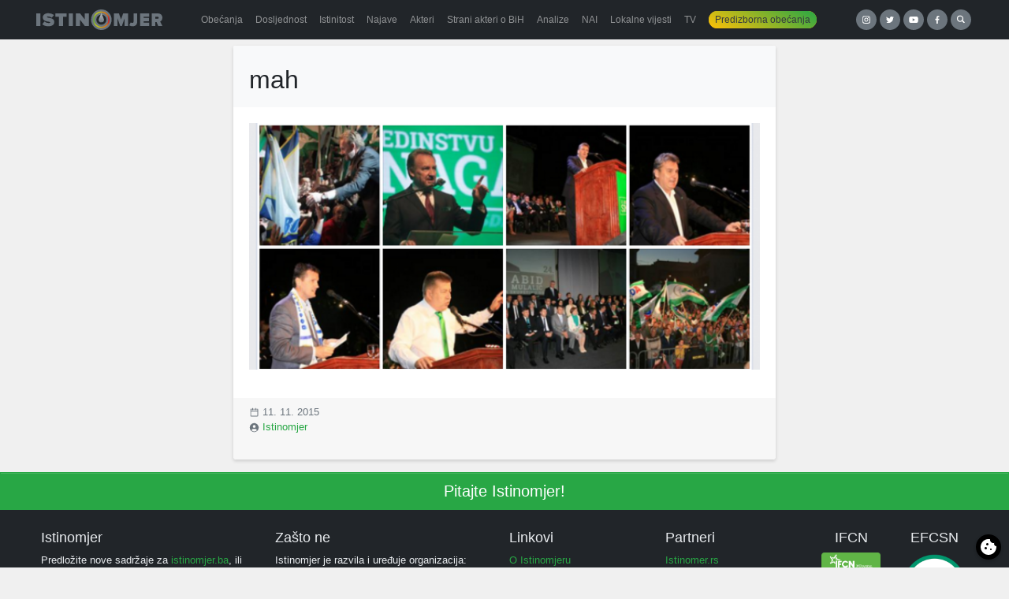

--- FILE ---
content_type: text/html; charset=utf-8
request_url: https://www.google.com/recaptcha/api2/anchor?ar=1&k=6LfGFqkUAAAAAKY_RekxxenqEsNIpwqKH7yqYOTH&co=aHR0cHM6Ly9pc3Rpbm9tamVyLmJhOjQ0Mw..&hl=en&v=PoyoqOPhxBO7pBk68S4YbpHZ&size=invisible&anchor-ms=20000&execute-ms=30000&cb=c6o1jnq310ft
body_size: 48497
content:
<!DOCTYPE HTML><html dir="ltr" lang="en"><head><meta http-equiv="Content-Type" content="text/html; charset=UTF-8">
<meta http-equiv="X-UA-Compatible" content="IE=edge">
<title>reCAPTCHA</title>
<style type="text/css">
/* cyrillic-ext */
@font-face {
  font-family: 'Roboto';
  font-style: normal;
  font-weight: 400;
  font-stretch: 100%;
  src: url(//fonts.gstatic.com/s/roboto/v48/KFO7CnqEu92Fr1ME7kSn66aGLdTylUAMa3GUBHMdazTgWw.woff2) format('woff2');
  unicode-range: U+0460-052F, U+1C80-1C8A, U+20B4, U+2DE0-2DFF, U+A640-A69F, U+FE2E-FE2F;
}
/* cyrillic */
@font-face {
  font-family: 'Roboto';
  font-style: normal;
  font-weight: 400;
  font-stretch: 100%;
  src: url(//fonts.gstatic.com/s/roboto/v48/KFO7CnqEu92Fr1ME7kSn66aGLdTylUAMa3iUBHMdazTgWw.woff2) format('woff2');
  unicode-range: U+0301, U+0400-045F, U+0490-0491, U+04B0-04B1, U+2116;
}
/* greek-ext */
@font-face {
  font-family: 'Roboto';
  font-style: normal;
  font-weight: 400;
  font-stretch: 100%;
  src: url(//fonts.gstatic.com/s/roboto/v48/KFO7CnqEu92Fr1ME7kSn66aGLdTylUAMa3CUBHMdazTgWw.woff2) format('woff2');
  unicode-range: U+1F00-1FFF;
}
/* greek */
@font-face {
  font-family: 'Roboto';
  font-style: normal;
  font-weight: 400;
  font-stretch: 100%;
  src: url(//fonts.gstatic.com/s/roboto/v48/KFO7CnqEu92Fr1ME7kSn66aGLdTylUAMa3-UBHMdazTgWw.woff2) format('woff2');
  unicode-range: U+0370-0377, U+037A-037F, U+0384-038A, U+038C, U+038E-03A1, U+03A3-03FF;
}
/* math */
@font-face {
  font-family: 'Roboto';
  font-style: normal;
  font-weight: 400;
  font-stretch: 100%;
  src: url(//fonts.gstatic.com/s/roboto/v48/KFO7CnqEu92Fr1ME7kSn66aGLdTylUAMawCUBHMdazTgWw.woff2) format('woff2');
  unicode-range: U+0302-0303, U+0305, U+0307-0308, U+0310, U+0312, U+0315, U+031A, U+0326-0327, U+032C, U+032F-0330, U+0332-0333, U+0338, U+033A, U+0346, U+034D, U+0391-03A1, U+03A3-03A9, U+03B1-03C9, U+03D1, U+03D5-03D6, U+03F0-03F1, U+03F4-03F5, U+2016-2017, U+2034-2038, U+203C, U+2040, U+2043, U+2047, U+2050, U+2057, U+205F, U+2070-2071, U+2074-208E, U+2090-209C, U+20D0-20DC, U+20E1, U+20E5-20EF, U+2100-2112, U+2114-2115, U+2117-2121, U+2123-214F, U+2190, U+2192, U+2194-21AE, U+21B0-21E5, U+21F1-21F2, U+21F4-2211, U+2213-2214, U+2216-22FF, U+2308-230B, U+2310, U+2319, U+231C-2321, U+2336-237A, U+237C, U+2395, U+239B-23B7, U+23D0, U+23DC-23E1, U+2474-2475, U+25AF, U+25B3, U+25B7, U+25BD, U+25C1, U+25CA, U+25CC, U+25FB, U+266D-266F, U+27C0-27FF, U+2900-2AFF, U+2B0E-2B11, U+2B30-2B4C, U+2BFE, U+3030, U+FF5B, U+FF5D, U+1D400-1D7FF, U+1EE00-1EEFF;
}
/* symbols */
@font-face {
  font-family: 'Roboto';
  font-style: normal;
  font-weight: 400;
  font-stretch: 100%;
  src: url(//fonts.gstatic.com/s/roboto/v48/KFO7CnqEu92Fr1ME7kSn66aGLdTylUAMaxKUBHMdazTgWw.woff2) format('woff2');
  unicode-range: U+0001-000C, U+000E-001F, U+007F-009F, U+20DD-20E0, U+20E2-20E4, U+2150-218F, U+2190, U+2192, U+2194-2199, U+21AF, U+21E6-21F0, U+21F3, U+2218-2219, U+2299, U+22C4-22C6, U+2300-243F, U+2440-244A, U+2460-24FF, U+25A0-27BF, U+2800-28FF, U+2921-2922, U+2981, U+29BF, U+29EB, U+2B00-2BFF, U+4DC0-4DFF, U+FFF9-FFFB, U+10140-1018E, U+10190-1019C, U+101A0, U+101D0-101FD, U+102E0-102FB, U+10E60-10E7E, U+1D2C0-1D2D3, U+1D2E0-1D37F, U+1F000-1F0FF, U+1F100-1F1AD, U+1F1E6-1F1FF, U+1F30D-1F30F, U+1F315, U+1F31C, U+1F31E, U+1F320-1F32C, U+1F336, U+1F378, U+1F37D, U+1F382, U+1F393-1F39F, U+1F3A7-1F3A8, U+1F3AC-1F3AF, U+1F3C2, U+1F3C4-1F3C6, U+1F3CA-1F3CE, U+1F3D4-1F3E0, U+1F3ED, U+1F3F1-1F3F3, U+1F3F5-1F3F7, U+1F408, U+1F415, U+1F41F, U+1F426, U+1F43F, U+1F441-1F442, U+1F444, U+1F446-1F449, U+1F44C-1F44E, U+1F453, U+1F46A, U+1F47D, U+1F4A3, U+1F4B0, U+1F4B3, U+1F4B9, U+1F4BB, U+1F4BF, U+1F4C8-1F4CB, U+1F4D6, U+1F4DA, U+1F4DF, U+1F4E3-1F4E6, U+1F4EA-1F4ED, U+1F4F7, U+1F4F9-1F4FB, U+1F4FD-1F4FE, U+1F503, U+1F507-1F50B, U+1F50D, U+1F512-1F513, U+1F53E-1F54A, U+1F54F-1F5FA, U+1F610, U+1F650-1F67F, U+1F687, U+1F68D, U+1F691, U+1F694, U+1F698, U+1F6AD, U+1F6B2, U+1F6B9-1F6BA, U+1F6BC, U+1F6C6-1F6CF, U+1F6D3-1F6D7, U+1F6E0-1F6EA, U+1F6F0-1F6F3, U+1F6F7-1F6FC, U+1F700-1F7FF, U+1F800-1F80B, U+1F810-1F847, U+1F850-1F859, U+1F860-1F887, U+1F890-1F8AD, U+1F8B0-1F8BB, U+1F8C0-1F8C1, U+1F900-1F90B, U+1F93B, U+1F946, U+1F984, U+1F996, U+1F9E9, U+1FA00-1FA6F, U+1FA70-1FA7C, U+1FA80-1FA89, U+1FA8F-1FAC6, U+1FACE-1FADC, U+1FADF-1FAE9, U+1FAF0-1FAF8, U+1FB00-1FBFF;
}
/* vietnamese */
@font-face {
  font-family: 'Roboto';
  font-style: normal;
  font-weight: 400;
  font-stretch: 100%;
  src: url(//fonts.gstatic.com/s/roboto/v48/KFO7CnqEu92Fr1ME7kSn66aGLdTylUAMa3OUBHMdazTgWw.woff2) format('woff2');
  unicode-range: U+0102-0103, U+0110-0111, U+0128-0129, U+0168-0169, U+01A0-01A1, U+01AF-01B0, U+0300-0301, U+0303-0304, U+0308-0309, U+0323, U+0329, U+1EA0-1EF9, U+20AB;
}
/* latin-ext */
@font-face {
  font-family: 'Roboto';
  font-style: normal;
  font-weight: 400;
  font-stretch: 100%;
  src: url(//fonts.gstatic.com/s/roboto/v48/KFO7CnqEu92Fr1ME7kSn66aGLdTylUAMa3KUBHMdazTgWw.woff2) format('woff2');
  unicode-range: U+0100-02BA, U+02BD-02C5, U+02C7-02CC, U+02CE-02D7, U+02DD-02FF, U+0304, U+0308, U+0329, U+1D00-1DBF, U+1E00-1E9F, U+1EF2-1EFF, U+2020, U+20A0-20AB, U+20AD-20C0, U+2113, U+2C60-2C7F, U+A720-A7FF;
}
/* latin */
@font-face {
  font-family: 'Roboto';
  font-style: normal;
  font-weight: 400;
  font-stretch: 100%;
  src: url(//fonts.gstatic.com/s/roboto/v48/KFO7CnqEu92Fr1ME7kSn66aGLdTylUAMa3yUBHMdazQ.woff2) format('woff2');
  unicode-range: U+0000-00FF, U+0131, U+0152-0153, U+02BB-02BC, U+02C6, U+02DA, U+02DC, U+0304, U+0308, U+0329, U+2000-206F, U+20AC, U+2122, U+2191, U+2193, U+2212, U+2215, U+FEFF, U+FFFD;
}
/* cyrillic-ext */
@font-face {
  font-family: 'Roboto';
  font-style: normal;
  font-weight: 500;
  font-stretch: 100%;
  src: url(//fonts.gstatic.com/s/roboto/v48/KFO7CnqEu92Fr1ME7kSn66aGLdTylUAMa3GUBHMdazTgWw.woff2) format('woff2');
  unicode-range: U+0460-052F, U+1C80-1C8A, U+20B4, U+2DE0-2DFF, U+A640-A69F, U+FE2E-FE2F;
}
/* cyrillic */
@font-face {
  font-family: 'Roboto';
  font-style: normal;
  font-weight: 500;
  font-stretch: 100%;
  src: url(//fonts.gstatic.com/s/roboto/v48/KFO7CnqEu92Fr1ME7kSn66aGLdTylUAMa3iUBHMdazTgWw.woff2) format('woff2');
  unicode-range: U+0301, U+0400-045F, U+0490-0491, U+04B0-04B1, U+2116;
}
/* greek-ext */
@font-face {
  font-family: 'Roboto';
  font-style: normal;
  font-weight: 500;
  font-stretch: 100%;
  src: url(//fonts.gstatic.com/s/roboto/v48/KFO7CnqEu92Fr1ME7kSn66aGLdTylUAMa3CUBHMdazTgWw.woff2) format('woff2');
  unicode-range: U+1F00-1FFF;
}
/* greek */
@font-face {
  font-family: 'Roboto';
  font-style: normal;
  font-weight: 500;
  font-stretch: 100%;
  src: url(//fonts.gstatic.com/s/roboto/v48/KFO7CnqEu92Fr1ME7kSn66aGLdTylUAMa3-UBHMdazTgWw.woff2) format('woff2');
  unicode-range: U+0370-0377, U+037A-037F, U+0384-038A, U+038C, U+038E-03A1, U+03A3-03FF;
}
/* math */
@font-face {
  font-family: 'Roboto';
  font-style: normal;
  font-weight: 500;
  font-stretch: 100%;
  src: url(//fonts.gstatic.com/s/roboto/v48/KFO7CnqEu92Fr1ME7kSn66aGLdTylUAMawCUBHMdazTgWw.woff2) format('woff2');
  unicode-range: U+0302-0303, U+0305, U+0307-0308, U+0310, U+0312, U+0315, U+031A, U+0326-0327, U+032C, U+032F-0330, U+0332-0333, U+0338, U+033A, U+0346, U+034D, U+0391-03A1, U+03A3-03A9, U+03B1-03C9, U+03D1, U+03D5-03D6, U+03F0-03F1, U+03F4-03F5, U+2016-2017, U+2034-2038, U+203C, U+2040, U+2043, U+2047, U+2050, U+2057, U+205F, U+2070-2071, U+2074-208E, U+2090-209C, U+20D0-20DC, U+20E1, U+20E5-20EF, U+2100-2112, U+2114-2115, U+2117-2121, U+2123-214F, U+2190, U+2192, U+2194-21AE, U+21B0-21E5, U+21F1-21F2, U+21F4-2211, U+2213-2214, U+2216-22FF, U+2308-230B, U+2310, U+2319, U+231C-2321, U+2336-237A, U+237C, U+2395, U+239B-23B7, U+23D0, U+23DC-23E1, U+2474-2475, U+25AF, U+25B3, U+25B7, U+25BD, U+25C1, U+25CA, U+25CC, U+25FB, U+266D-266F, U+27C0-27FF, U+2900-2AFF, U+2B0E-2B11, U+2B30-2B4C, U+2BFE, U+3030, U+FF5B, U+FF5D, U+1D400-1D7FF, U+1EE00-1EEFF;
}
/* symbols */
@font-face {
  font-family: 'Roboto';
  font-style: normal;
  font-weight: 500;
  font-stretch: 100%;
  src: url(//fonts.gstatic.com/s/roboto/v48/KFO7CnqEu92Fr1ME7kSn66aGLdTylUAMaxKUBHMdazTgWw.woff2) format('woff2');
  unicode-range: U+0001-000C, U+000E-001F, U+007F-009F, U+20DD-20E0, U+20E2-20E4, U+2150-218F, U+2190, U+2192, U+2194-2199, U+21AF, U+21E6-21F0, U+21F3, U+2218-2219, U+2299, U+22C4-22C6, U+2300-243F, U+2440-244A, U+2460-24FF, U+25A0-27BF, U+2800-28FF, U+2921-2922, U+2981, U+29BF, U+29EB, U+2B00-2BFF, U+4DC0-4DFF, U+FFF9-FFFB, U+10140-1018E, U+10190-1019C, U+101A0, U+101D0-101FD, U+102E0-102FB, U+10E60-10E7E, U+1D2C0-1D2D3, U+1D2E0-1D37F, U+1F000-1F0FF, U+1F100-1F1AD, U+1F1E6-1F1FF, U+1F30D-1F30F, U+1F315, U+1F31C, U+1F31E, U+1F320-1F32C, U+1F336, U+1F378, U+1F37D, U+1F382, U+1F393-1F39F, U+1F3A7-1F3A8, U+1F3AC-1F3AF, U+1F3C2, U+1F3C4-1F3C6, U+1F3CA-1F3CE, U+1F3D4-1F3E0, U+1F3ED, U+1F3F1-1F3F3, U+1F3F5-1F3F7, U+1F408, U+1F415, U+1F41F, U+1F426, U+1F43F, U+1F441-1F442, U+1F444, U+1F446-1F449, U+1F44C-1F44E, U+1F453, U+1F46A, U+1F47D, U+1F4A3, U+1F4B0, U+1F4B3, U+1F4B9, U+1F4BB, U+1F4BF, U+1F4C8-1F4CB, U+1F4D6, U+1F4DA, U+1F4DF, U+1F4E3-1F4E6, U+1F4EA-1F4ED, U+1F4F7, U+1F4F9-1F4FB, U+1F4FD-1F4FE, U+1F503, U+1F507-1F50B, U+1F50D, U+1F512-1F513, U+1F53E-1F54A, U+1F54F-1F5FA, U+1F610, U+1F650-1F67F, U+1F687, U+1F68D, U+1F691, U+1F694, U+1F698, U+1F6AD, U+1F6B2, U+1F6B9-1F6BA, U+1F6BC, U+1F6C6-1F6CF, U+1F6D3-1F6D7, U+1F6E0-1F6EA, U+1F6F0-1F6F3, U+1F6F7-1F6FC, U+1F700-1F7FF, U+1F800-1F80B, U+1F810-1F847, U+1F850-1F859, U+1F860-1F887, U+1F890-1F8AD, U+1F8B0-1F8BB, U+1F8C0-1F8C1, U+1F900-1F90B, U+1F93B, U+1F946, U+1F984, U+1F996, U+1F9E9, U+1FA00-1FA6F, U+1FA70-1FA7C, U+1FA80-1FA89, U+1FA8F-1FAC6, U+1FACE-1FADC, U+1FADF-1FAE9, U+1FAF0-1FAF8, U+1FB00-1FBFF;
}
/* vietnamese */
@font-face {
  font-family: 'Roboto';
  font-style: normal;
  font-weight: 500;
  font-stretch: 100%;
  src: url(//fonts.gstatic.com/s/roboto/v48/KFO7CnqEu92Fr1ME7kSn66aGLdTylUAMa3OUBHMdazTgWw.woff2) format('woff2');
  unicode-range: U+0102-0103, U+0110-0111, U+0128-0129, U+0168-0169, U+01A0-01A1, U+01AF-01B0, U+0300-0301, U+0303-0304, U+0308-0309, U+0323, U+0329, U+1EA0-1EF9, U+20AB;
}
/* latin-ext */
@font-face {
  font-family: 'Roboto';
  font-style: normal;
  font-weight: 500;
  font-stretch: 100%;
  src: url(//fonts.gstatic.com/s/roboto/v48/KFO7CnqEu92Fr1ME7kSn66aGLdTylUAMa3KUBHMdazTgWw.woff2) format('woff2');
  unicode-range: U+0100-02BA, U+02BD-02C5, U+02C7-02CC, U+02CE-02D7, U+02DD-02FF, U+0304, U+0308, U+0329, U+1D00-1DBF, U+1E00-1E9F, U+1EF2-1EFF, U+2020, U+20A0-20AB, U+20AD-20C0, U+2113, U+2C60-2C7F, U+A720-A7FF;
}
/* latin */
@font-face {
  font-family: 'Roboto';
  font-style: normal;
  font-weight: 500;
  font-stretch: 100%;
  src: url(//fonts.gstatic.com/s/roboto/v48/KFO7CnqEu92Fr1ME7kSn66aGLdTylUAMa3yUBHMdazQ.woff2) format('woff2');
  unicode-range: U+0000-00FF, U+0131, U+0152-0153, U+02BB-02BC, U+02C6, U+02DA, U+02DC, U+0304, U+0308, U+0329, U+2000-206F, U+20AC, U+2122, U+2191, U+2193, U+2212, U+2215, U+FEFF, U+FFFD;
}
/* cyrillic-ext */
@font-face {
  font-family: 'Roboto';
  font-style: normal;
  font-weight: 900;
  font-stretch: 100%;
  src: url(//fonts.gstatic.com/s/roboto/v48/KFO7CnqEu92Fr1ME7kSn66aGLdTylUAMa3GUBHMdazTgWw.woff2) format('woff2');
  unicode-range: U+0460-052F, U+1C80-1C8A, U+20B4, U+2DE0-2DFF, U+A640-A69F, U+FE2E-FE2F;
}
/* cyrillic */
@font-face {
  font-family: 'Roboto';
  font-style: normal;
  font-weight: 900;
  font-stretch: 100%;
  src: url(//fonts.gstatic.com/s/roboto/v48/KFO7CnqEu92Fr1ME7kSn66aGLdTylUAMa3iUBHMdazTgWw.woff2) format('woff2');
  unicode-range: U+0301, U+0400-045F, U+0490-0491, U+04B0-04B1, U+2116;
}
/* greek-ext */
@font-face {
  font-family: 'Roboto';
  font-style: normal;
  font-weight: 900;
  font-stretch: 100%;
  src: url(//fonts.gstatic.com/s/roboto/v48/KFO7CnqEu92Fr1ME7kSn66aGLdTylUAMa3CUBHMdazTgWw.woff2) format('woff2');
  unicode-range: U+1F00-1FFF;
}
/* greek */
@font-face {
  font-family: 'Roboto';
  font-style: normal;
  font-weight: 900;
  font-stretch: 100%;
  src: url(//fonts.gstatic.com/s/roboto/v48/KFO7CnqEu92Fr1ME7kSn66aGLdTylUAMa3-UBHMdazTgWw.woff2) format('woff2');
  unicode-range: U+0370-0377, U+037A-037F, U+0384-038A, U+038C, U+038E-03A1, U+03A3-03FF;
}
/* math */
@font-face {
  font-family: 'Roboto';
  font-style: normal;
  font-weight: 900;
  font-stretch: 100%;
  src: url(//fonts.gstatic.com/s/roboto/v48/KFO7CnqEu92Fr1ME7kSn66aGLdTylUAMawCUBHMdazTgWw.woff2) format('woff2');
  unicode-range: U+0302-0303, U+0305, U+0307-0308, U+0310, U+0312, U+0315, U+031A, U+0326-0327, U+032C, U+032F-0330, U+0332-0333, U+0338, U+033A, U+0346, U+034D, U+0391-03A1, U+03A3-03A9, U+03B1-03C9, U+03D1, U+03D5-03D6, U+03F0-03F1, U+03F4-03F5, U+2016-2017, U+2034-2038, U+203C, U+2040, U+2043, U+2047, U+2050, U+2057, U+205F, U+2070-2071, U+2074-208E, U+2090-209C, U+20D0-20DC, U+20E1, U+20E5-20EF, U+2100-2112, U+2114-2115, U+2117-2121, U+2123-214F, U+2190, U+2192, U+2194-21AE, U+21B0-21E5, U+21F1-21F2, U+21F4-2211, U+2213-2214, U+2216-22FF, U+2308-230B, U+2310, U+2319, U+231C-2321, U+2336-237A, U+237C, U+2395, U+239B-23B7, U+23D0, U+23DC-23E1, U+2474-2475, U+25AF, U+25B3, U+25B7, U+25BD, U+25C1, U+25CA, U+25CC, U+25FB, U+266D-266F, U+27C0-27FF, U+2900-2AFF, U+2B0E-2B11, U+2B30-2B4C, U+2BFE, U+3030, U+FF5B, U+FF5D, U+1D400-1D7FF, U+1EE00-1EEFF;
}
/* symbols */
@font-face {
  font-family: 'Roboto';
  font-style: normal;
  font-weight: 900;
  font-stretch: 100%;
  src: url(//fonts.gstatic.com/s/roboto/v48/KFO7CnqEu92Fr1ME7kSn66aGLdTylUAMaxKUBHMdazTgWw.woff2) format('woff2');
  unicode-range: U+0001-000C, U+000E-001F, U+007F-009F, U+20DD-20E0, U+20E2-20E4, U+2150-218F, U+2190, U+2192, U+2194-2199, U+21AF, U+21E6-21F0, U+21F3, U+2218-2219, U+2299, U+22C4-22C6, U+2300-243F, U+2440-244A, U+2460-24FF, U+25A0-27BF, U+2800-28FF, U+2921-2922, U+2981, U+29BF, U+29EB, U+2B00-2BFF, U+4DC0-4DFF, U+FFF9-FFFB, U+10140-1018E, U+10190-1019C, U+101A0, U+101D0-101FD, U+102E0-102FB, U+10E60-10E7E, U+1D2C0-1D2D3, U+1D2E0-1D37F, U+1F000-1F0FF, U+1F100-1F1AD, U+1F1E6-1F1FF, U+1F30D-1F30F, U+1F315, U+1F31C, U+1F31E, U+1F320-1F32C, U+1F336, U+1F378, U+1F37D, U+1F382, U+1F393-1F39F, U+1F3A7-1F3A8, U+1F3AC-1F3AF, U+1F3C2, U+1F3C4-1F3C6, U+1F3CA-1F3CE, U+1F3D4-1F3E0, U+1F3ED, U+1F3F1-1F3F3, U+1F3F5-1F3F7, U+1F408, U+1F415, U+1F41F, U+1F426, U+1F43F, U+1F441-1F442, U+1F444, U+1F446-1F449, U+1F44C-1F44E, U+1F453, U+1F46A, U+1F47D, U+1F4A3, U+1F4B0, U+1F4B3, U+1F4B9, U+1F4BB, U+1F4BF, U+1F4C8-1F4CB, U+1F4D6, U+1F4DA, U+1F4DF, U+1F4E3-1F4E6, U+1F4EA-1F4ED, U+1F4F7, U+1F4F9-1F4FB, U+1F4FD-1F4FE, U+1F503, U+1F507-1F50B, U+1F50D, U+1F512-1F513, U+1F53E-1F54A, U+1F54F-1F5FA, U+1F610, U+1F650-1F67F, U+1F687, U+1F68D, U+1F691, U+1F694, U+1F698, U+1F6AD, U+1F6B2, U+1F6B9-1F6BA, U+1F6BC, U+1F6C6-1F6CF, U+1F6D3-1F6D7, U+1F6E0-1F6EA, U+1F6F0-1F6F3, U+1F6F7-1F6FC, U+1F700-1F7FF, U+1F800-1F80B, U+1F810-1F847, U+1F850-1F859, U+1F860-1F887, U+1F890-1F8AD, U+1F8B0-1F8BB, U+1F8C0-1F8C1, U+1F900-1F90B, U+1F93B, U+1F946, U+1F984, U+1F996, U+1F9E9, U+1FA00-1FA6F, U+1FA70-1FA7C, U+1FA80-1FA89, U+1FA8F-1FAC6, U+1FACE-1FADC, U+1FADF-1FAE9, U+1FAF0-1FAF8, U+1FB00-1FBFF;
}
/* vietnamese */
@font-face {
  font-family: 'Roboto';
  font-style: normal;
  font-weight: 900;
  font-stretch: 100%;
  src: url(//fonts.gstatic.com/s/roboto/v48/KFO7CnqEu92Fr1ME7kSn66aGLdTylUAMa3OUBHMdazTgWw.woff2) format('woff2');
  unicode-range: U+0102-0103, U+0110-0111, U+0128-0129, U+0168-0169, U+01A0-01A1, U+01AF-01B0, U+0300-0301, U+0303-0304, U+0308-0309, U+0323, U+0329, U+1EA0-1EF9, U+20AB;
}
/* latin-ext */
@font-face {
  font-family: 'Roboto';
  font-style: normal;
  font-weight: 900;
  font-stretch: 100%;
  src: url(//fonts.gstatic.com/s/roboto/v48/KFO7CnqEu92Fr1ME7kSn66aGLdTylUAMa3KUBHMdazTgWw.woff2) format('woff2');
  unicode-range: U+0100-02BA, U+02BD-02C5, U+02C7-02CC, U+02CE-02D7, U+02DD-02FF, U+0304, U+0308, U+0329, U+1D00-1DBF, U+1E00-1E9F, U+1EF2-1EFF, U+2020, U+20A0-20AB, U+20AD-20C0, U+2113, U+2C60-2C7F, U+A720-A7FF;
}
/* latin */
@font-face {
  font-family: 'Roboto';
  font-style: normal;
  font-weight: 900;
  font-stretch: 100%;
  src: url(//fonts.gstatic.com/s/roboto/v48/KFO7CnqEu92Fr1ME7kSn66aGLdTylUAMa3yUBHMdazQ.woff2) format('woff2');
  unicode-range: U+0000-00FF, U+0131, U+0152-0153, U+02BB-02BC, U+02C6, U+02DA, U+02DC, U+0304, U+0308, U+0329, U+2000-206F, U+20AC, U+2122, U+2191, U+2193, U+2212, U+2215, U+FEFF, U+FFFD;
}

</style>
<link rel="stylesheet" type="text/css" href="https://www.gstatic.com/recaptcha/releases/PoyoqOPhxBO7pBk68S4YbpHZ/styles__ltr.css">
<script nonce="HYxaOmhzVPV0KYzLalSyVQ" type="text/javascript">window['__recaptcha_api'] = 'https://www.google.com/recaptcha/api2/';</script>
<script type="text/javascript" src="https://www.gstatic.com/recaptcha/releases/PoyoqOPhxBO7pBk68S4YbpHZ/recaptcha__en.js" nonce="HYxaOmhzVPV0KYzLalSyVQ">
      
    </script></head>
<body><div id="rc-anchor-alert" class="rc-anchor-alert"></div>
<input type="hidden" id="recaptcha-token" value="[base64]">
<script type="text/javascript" nonce="HYxaOmhzVPV0KYzLalSyVQ">
      recaptcha.anchor.Main.init("[\x22ainput\x22,[\x22bgdata\x22,\x22\x22,\[base64]/[base64]/UltIKytdPWE6KGE8MjA0OD9SW0grK109YT4+NnwxOTI6KChhJjY0NTEyKT09NTUyOTYmJnErMTxoLmxlbmd0aCYmKGguY2hhckNvZGVBdChxKzEpJjY0NTEyKT09NTYzMjA/[base64]/MjU1OlI/[base64]/[base64]/[base64]/[base64]/[base64]/[base64]/[base64]/[base64]/[base64]/[base64]\x22,\[base64]\\u003d\x22,\x22w5Epw6xkw6LCocOBwq8mw4LCkcKHwqvDu8K7EMOJw5ATQWtMVsKpcmnCvmzCiAjDl8KwXHoxwqt1w6UTw73Chypfw6XCh8KmwrctFcOJwq/DpBIrwoR2QHnCkGg5w7ZWGD9uRyXDkSFbN3phw5dHw4xZw6HCg8OZw43DpmjDpjdrw6HCi05WWD/[base64]/DvEIWw6FzcR9yeQVqw4ZGWh9ow6DDiB1MMcO+QcKnBThRLBLDlMK0wrhDwqXDlX4QwprCqDZ7L8KvVsKwVlDCqGPDgcK3AcKLwo/Do8OGD8KBcMKvOz8Iw7N8wovCmTpBT8OuwrA8wonCt8KMHxDDtcOUwrlFEWTClCxtwrbDkXXDqsOkKsOdd8OffMOPFCHDkXwxCcKnUMO5wqrDjXFNLMONwoNSBgzCs8OLwpbDk8OVPFFjwr3CgE/Dtiwtw5Ykw7BHwqnCkisOw54OwpJNw6TCjsKCwrtdGzBkIH0XFWTCt0XCisOEwqBDw4pVBcO2wpd/SAdIw4EKw7HDn8K2wpRSNGLDr8KLJcObY8KTw7DCmMO5IX/DtS0MEMKFbsO3wrbCuncRBjgqFsOvR8KtCcK8wptmwpDCusKRIRvCjsKXwotywqgLw7rCu0AIw7sVdRs8w7zCpl0nHncbw7HDrUYJa0XDl8OmRzvDvsOqwoAdw5VVcMO0fCNJXsOYA1dfw69mwrQkw5rDlcOkwrg9KStQwoVgO8O0wp/Cgm1FRARAw5YVF3rCkcKUwptKwpE7wpHDs8KQw6kvwppIworDtsKOw7LCtFXDs8KqXDFlIHdxwoZtwqp2U8Oww6TDklUiAgzDlsK3wpJdwrwjbMKsw6tOV27Ckwltwp0jwrLCnDHDlh0nw53Dr1TCtyHCqcOvw7o+OTo4w61tDMKgYcKJw5zCil7Csx/Cgy/DnsOSw4fDgcKaWMOHFcO/w5lEwo0WJFJXa8O6EcOHwpsbeU5sAVY/asKLD2l0dAzDh8KDwr0wwo4KOBfDvMOKcsOZFMKpw4bDq8KPHAxow7TCuzpWwo1PK8KWTsKgwozCnGPCv8OjTcK6wqF6XR/Ds8O+w7Z/w4Ejw5rCgsObaMKNcCVeaMK9w6fCgMOSw7E3XMOsw4jCqsKBRVhqRcKUw40wwpYbRcOdw4kMw6s8d8Obw4MwwqZJIcODwo0Vw5vDngDDvWjCiMO4w5w3wr7DkQ7DuH9YdMKew61EwpLCqMKbw7bCuj3Dq8KJw4sibz/CpsOtwqHCrFLDkcOVwoPDpibCpMKrZMOMUkQNMw3DuyPCt8K2W8KnYsKbSHdHdyNKwp0Ww5DCqsKKFsK5UMK2w6BUUQ5ewqd5Bx7DphlDWgDCsX/[base64]/GcKFw6JpYcKJIsOkP0nDjnMww6XCrUfDqMKefFTDksO5wqvCqUJhwrzCvcK/DMOUwq/Dmm4IIAvDocOWw5TDpsKaZS91V08sbsKpwrHCp8O8w7/Ck0/DsyvDnMKSw4TDulU2SsKyecOYNF9JU8ONwqglwrwGQm/[base64]/w5LDulrDo3ttw5vCmhcLw5XDmwokD8KKwqZ2w77Cm8OFw6fCrMKOM8ORw4fDiFkSw55Kwo5xAMKdLcKNwp8zSMO0woUkwqRFRsOMw6YtGTTCjcOTwpEnw74dQ8KlEcOZwrrCjsOATBN4Vy/CnCrCnAXDnMKVWcOlwr3CkcORNh0pJT3CqQIwLTBWIsK+w74SwowVYEE8FMOgwq82fcO9wrlKbMOPw7Ycw53CjAvCvwJ9NcKswqDCrMKWw7bDi8Oaw7HDhMKUw5bCqcKKw6hjw6xVIsOlQMK2w7Jrw4zCvCdXAXI7AMOSNBFySMKmNQ3DizZPR30Uwq/Cp8OCw4XCtsKISMOmUMKTU0Zuw7Nowr7DlloUccKkeHvDvljCqcKAGXTCi8KkIMO1fCl6HsOEC8OqEGPDtiFHwrMbwrEPbsOKw7LCssKMwq/CtsOJw78nwrtIw4jCq1jCv8O9wprCkiHCtsOEwocoUMKPLx3CpMO9KcK7QsKkwqTCmTDCgsKBRsK/[base64]/[base64]/Yh/DuFIaw4nCm8OOZMO7wpXDnyLDnsKJwqdYHsKkwqjDq8OFeCcJSMOUw4bCsj0kS19Nw6zDicONw5VNT27CusO1w6LCu8Orw6/CtGw1w7Vaw6DDlk/[base64]/DgXQYFMKMVifCoz/DqMK/OWABwp9rB0LCtnoTw67DkxTDlMKrWj7Cj8Oyw4UnPMOqBcOlZGfCjT0VwqzDrzHCmMKXw7nDoMKoZ0dMwrh9w502NsKQB8KhwpLCsjtQw43DkAlPw6bDtW/Cinp6wrwpZsOhS8KXwoQQfhXDihYxN8K9LUrCgcK1w65iwpJOw5A4wp3DgcKXw5PCjFPCgXFYMsKET3ZuWE3Dv3lwwoXCn0zCh8OVABQ/[base64]/[base64]/[base64]/DqGc3esOkYREuwo7CrwxgwrTCjmrChG7DhcKww6nCv8OXGMOQUMKXGnrDt2/Co8OnwrPDpsOnZFrCu8KtRMOmwo7DlDfCtcKIZsOsTXo3R1keFcKgw7bChHHChcKAF8Ohw4LCmgLDtMOUwo4LwoIqw7c0G8KMJjnCt8Ktw6HChMOOw7gFwqo5IAXCmkAYSsO6w5zCsXnDmcO/UMO8dcKlw4h+w7/DsQzDi250ZcKEY8KcJWd/RcKyVcKowpwUacOYYkTCkcKFw4XDnsONNmfDlmc2Y8K5MWHDjsOFw6Q4w5ZGfjUffsOnB8KLw4TDvcKRw5DCksOnw4rCsVHDg8KHw5ZPMDzCtk/Cn8KGbcOJw7/DjndFw6jCsj0KwrHDvUXDrgx/RMOjwpcww7lXw4XCosO6w5rCoC17ciTDisOKIEJqWMKcw68nP3XCjMOPwpLChzdmw6E6Qn09wpddw57CncKhw6wwworDn8K0wrp/[base64]/w5bCiDgJwpvCgwDDvxFKwqBCfDB5woMGwoxjQSLDjFd/XcO/w5QFwr3Dg8KJBMOgTcKWw5zCkMOoB24sw4zCicKvw6VBw6HCgVnCocOaw7lKwoxGw7vDscKKwqxlSiHCujc+wpobw7XDh8OmwpY8A1prwqFEw7TDgijCusOlw7wmwod/wpYbNsOTwrXCsk9Uwq4VAUgww6jDp3bCqyhRw4Ejw5HCin/[base64]/w5XCpDlfwqZ+woczZykwwq/CrVFpSsOjw5kOw4oKw7BuUMOEw5rDtMKVw5svccOPcEvDkAvCtcOHwrDDpkrCvn/DicKJw4rChivDuX3DlSXDqsKZwqjClsOCBsKBwql8JcK7TsOjEsO4OMONw5hNw5JCw7zDlsKRwrJtN8KPw6fDshlWYMKHw5tCwox4w5FEwq9mYMOJUMOtMcOzIQojZgZkWSPDsVjDksKHCMOIwpxTdiMgIsOYwq3DoTXDl3t5OMKiw6/Cu8O6w4PDv8KnEsOjw5/DjwXCocOqwobCvXIpDsOBwpZUwrQWwo9gwpMbwpZPwqN1WAInS8OTd8OHw4ERQcKJwrvCq8K4w6vDm8OkBMKgekPDh8K5XDB9FsO5exnDnMKnZcKIDT59TMOuL38twpTCuDg7SMKLwqMqw7zCjcKnwp7CncKIwp3CrhHCj3HCh8KXBnVEXQF/wpfCqVLCiGPCuTHChsKJw7Qiw5w7w4BYc1ZwT0PChnwNw7cHw7dSw5rDuxbDnCzDqMKtLVtcw5jDmcOdw4HCogPCs8KmeMOjw7FpwrsKDR5efsOow5TDusOzwoLCncKJNsOfXknClwAFwp/CtcO4acKZwpBzw5l1P8ODw5dFb2LCssOQwoJGa8K7ETjCscO/WD4xVyYfZkzCtHhzFmHDt8KSJGBuJ8OjCMKxw6LCilbDs8OSw4NEw5jClzDChsKrGHbCncKdGMKPNSbDn0TDmRJDw71ywol+wqnDkTvDmcK6VCfClsO5PBDDkTHDnR4sw4zDg1wbwrsPwrLCr0N5w4USVMKGWcKKwqrDlmYbwqLCjMKYZsOawp9jw7gVwq/CoikjJEvDvU7CqcKrw6rCpQbDtXkYN194MMKowrxnwobDhsOqwpDDkWHDuBIawp9Ef8KewqPDkMKvw4fCrh5owodXKMKJwp/CpsO9elxiwpsKBMOCdsKdw5wZa3rDtnEVwrHCucKkZGghLnXDjMKXCsORwpLCi8K5PMK8w5wpNsOieRXDs3zDnMOJTcKsw7PChMKGwo5KZyMBw4RgaXTDpsOuw6NBKx/Cv0rCrsK/w5x9XDVYw7jCszp5wrF6B3LDscOlw67Dg2Vfw4c+w4LCgDjCrgV8w7LDlTnDqsKWw6cSW8KwwqfCmV3CjmXDj8K/wr43D1Ydw44bwroTbcOtCMOZwqfCmhvCj33Ch8ObRD5lJMKEwoLCn8OVwrbDiMKEIg46RyXDijXDqsOjTWxSTMKuYcO2w5/DhcOUbMKjw6kWP8KjwqNESMOTw5LDoTxTw5zDnsKdfcO/[base64]/DqMOawrHCqcOrEGAvRcKdw7gWwojCuh5qahxtwocRw5AkeDwPfsOHw4Q2RlDClBvCuTglw5DDmcOOw5lKw77DnFQVw7fDpsK+TMOIPFlnekghw5PDjzXDlyp+eT/CoMO8c8KfwqUcw4EIYMKjwrzDq13DrDtmwpMnesONAcK0wobCiQ9fwoViJDrDucKgw5zDo2/DiMK1wp5vw6U+P3HCrDAqKGfDjXjCkMKfWMOJPcOHw4HCvsOwwpJlF8O+wrd6WmHDocKKNjHCohcED2zDlMOAw6XDgcO/wp92wrrCnsKGw5Few4hPw4Amw5/CvipYwrg0wrciwq0/ecK0K8KJeMKTw74FNcKewrdAV8OWw5sawoJJwpgqwqrCm8KfLsOmw5DCoSw+wpgrw6chTChSw4bDg8KmwrXDmxjCgsOuOsKbw4ccKsOcwrtaZGLClcOPwoXCpB7CgsKbMcKMwo/DjEbCmcKqwqUxwpfCjAldXAclasODwqc5w5LCr8KiWMKdwovCrcKfwr3CtcOtBQo7esK4EcK4WyovJmfCtg14wpMNV37DkcKIKcOpSMKvwopdw6/ChRNbw7fCocKVSsOEAgjDl8KNwp9wLhDDicKpGHV1wqJVfcOBw4Jgw6vCiVfDlDnCiCjCncOuFsKuw6bDnn3DvsOSwqrCllUgL8KkDcKLw7zDtBDDmcKmecKbw73CksKZLERDwrzCrGLDvjrDj2xvf8OBdmldZsK1w4PCm8KJOk3Coi/CiQ/CkcK6wqRtw5NkIMO5w5rDrsKMw7chwp40BcOXchttwq0bKV/Dk8KID8Otw53Ctz0RMhrClxPDjsK2woPCm8KWwpPDpRk7w5/DgWbCocOBw5gpwo3Dsy9JZMKBNcKUw4XCscO4fyPCsDQKw6DCpMKRwotmw4LDilfDgMKuRgwqLBMIQDU+ecKrw5jCtH0Oa8O+w7huA8KadnHCr8OZw57CucOLwrB2B3I/LUU/Sg1hV8Olw796BBzDl8OMCsOwwrsJVX/[base64]/R8OzwrnCvEx1woxRw6jCsi9Lw7zDs1YzUgXCnsOdw4ZkAMOQwp/CgMKdwq9vKQjDmGlIQGolD8KhNyl+AFzChsOtFSVyYA9Cw6XCrMKswoHChMOpJ2QeDcOTwrc4wrtGw7TCkcK/ZA/[base64]/DriMaFk/DkMOWwr7DjE3DmsO1BQzCicOmBmYLw6lMw5TDo8K4K0fCisOLBBUcdcK1JAPDsjDDhMOKIUjCmDJtD8K/w6fCrMK4dcOAw6/[base64]/IDhKFcK9OsKXwqh3RQ7DjXDCqiA+w6w3bmfDnMOVwoHDjTPDlcKIXsOOw7YvNjhRKDHDsTlQwpfDpMOaGRfCpcKrFChVOsO4w53Dq8Ksw5bChirDssOIMVzDm8KSw441wrHCiD7CncOBNcK5w4YjBnwZwo/Dhw1Id0DClAIjV0ARw7skw4rDn8OCw6M7Ez8kEjk+w4/DukDCqHwRNsKSPi3DhsOsaCvDpQLDjsKLTAVaJcK+w5DDnmoOw7DClMOxdcOQw7XCl8ONw6Zaw5LDvMKoZBDChkdBwqvDoMKYw5YYc1/DkMOCXMOEw5FACcO6w53ChcOyw4TCkcOvEMOvwrDDpMKvMQgdUVF7Nl8gwpUXcRplOHcIHsKeKsKaZn/[base64]/[base64]/V3PCocOHZsKqEMOOw6VyT8OiJ8Kuf8KNEsKIwrrCpA7DgitxRx7CmcOCUTTDnMOsw5fCmMO5RS3CncOvegEBQ3/[base64]/[base64]/ClUImw7/CpTldYkzDk8OZw5kmwq/CgcKOwqovwpFHG8Oxw5/DiW7CmsOsw7nCq8ONw6cYw4ZXP2LDly07w5N4w483Wh/CgTdsIcO5cEkXESXChsK7wpHCv1fCjMO5w4VAIsKGKsKNwqI3w4nCmcKhVsOTw7QKw441w5FLXHvDuy1uwpUUwpUXwp7Dt8OBDcOowrfDsBgbw7QDfsO0Ym/[base64]/dyXChhHCqW9hT8Oew5fDmMKzKCk5w60dwrrCuC4ScV/[base64]/wq0+wrzDo3DCmMOnAsOmworDqMO2w50LwqtXw4c+OzDCvcKyIMKlEsOMAlvDglnDg8KCw47DrQEtwrx3w67DisONwoBDwqnChsKiWsKOXMKiNMKCTX3Dv0J4wojCr2pOTQrCnsOmRUQDPsOdDsO1w4RHeFjDsMKEHsOfVRfDgUTCiMKIw7nCi0d5wp8AwrpDwp/DjHPCqsKnMTsIwogAwonDu8KawqLCj8OdwrxSwo3DkcKPw6PClMKwwpPDjBjCiS9KYSclwqjDk8OZwq8DQEcZQxXDhS84a8K1w5Uew7fDhcOCw4vDn8O8wqQ/[base64]/CtsKNwqjDs8OOU8K5CBJnA3Zrwpknf8OlJjbDhcKkwqoaw6nCoVgQwq/CqMOrwpnClwDDnsOlw63CscO+wqATwqs5HcOcwrLDrMKKLcK/D8O0wrfCusKkO0jCvh/DjUHDusOpwqNmQG5FG8O3wo4eAsK7wrTDs8OobG/Du8O4dcOtwp3CuMOcbsO7MhAoRTDCr8OPacK8TW58w7/CoH42EMO1EAtqwrPDqcO9TDvCp8Kbw41NF8K9bMKtwq5pw6pGScOMwpo4bTwbd1hxMwLCicK0UcKnC1LCqcK1MMOeG0xHwrzCt8OcQMOcYRTDpsONw4Q6VsKSw5BGw60veQFrKsOADhzCowfCvsOmAsO/dzrCv8Otwpxswo4rwprCrcOAwrnDgkkFw4hwwqojd8KPO8OIRQQpOcOzw7zCn3ksK1rCvMO5ajV8I8OGcBEowpBTV1/DvsKSL8KhUAfDiV7CiH0SG8Otwps9dwU/NUbDmcOKHWnCosOJwrlde8KMwozDtcObRsOLZMKzwrLCkcKzwqvDqhZHw4DCksK6ZMK8aMKmZsK0fGLCl3DDncOPGcOWBzYZw5xuwrzCuWvDuWwIJMK9FW7CoUgqwowJIETDjxzCrQ7Cr2LDi8OCw7HDpsOuwoDCv33Dtn3DlcOUwp9UI8Orw4I5w6/ClkZLwpgLBjfDv0HDmcKIwqN1VmbCrXbDosKnT27DgGZDCHMxw5Q2VsKYwr7CgsOUf8OZQhhpPA5gwp0Tw4jDpMOae1BuUsKew50/w5cAXkcDKGPDkcK0E1EndALDmcKzw6fDgxHCgMObdDhnLAvDi8OXADTChsOew6XDvAfDrS4BOsKKw5l2w5TDhy0mw6jDqX5pCcOCw7Nxw4Vlw7J4M8OZNcOdNMOjb8Onwr8uw6AFw7ciZ8KrMMOKAsOtw6rCtcKqw4DDtjxHwr7DqWUQXMOeW8KSOMK/DcK2VhFJH8KSw4rDqcOkwoPClMOHYHoVX8KPQXsPwr/DvsKfwpDCgsK+DMOaFwReawgnUUV3f8O7Y8ONwq/Cp8KOwpgow5XCi8Ojw5hIXsORd8Ora8OQw5Y/w6zCi8O/wp/CsMOHwrkPGWjCuRLCscOZSmfClcKQw7nDtCLDhmTCnMKMwoNUO8ObXMOkw4PCiQvCsjR7wqHChsKXU8KpwofDjcOTw7hQIsOfw6zDiMOkcMKgwrVqSsKrLTLDlcK5wpDCgDk7w6jDnsKwZ0DCrVvDlsKxw75HwpQLC8KWw7xYeMOWeRXCncKcKg/ClkbDuhtuYsOXNULDnW/DtD7Ci0bDhGPCnVtQS8KzUcOHwovDvMKxwpPDijTDhE/DvEHCmMK6w49ZMg/DiAHCggjCscK6OcOpw6dbwo01UMKzcnVrwph1DVFcw7PDncOjKsKMBFHDnGrCrsOtwpfCkzNwworDsHrDqFgCMjHDpC0JRx/DvMOIDsOAw4ULw6oSw74HdhZRFUvCiMKqw67DvkB3w6LCsBXCgArCu8KAw5EMD00/RMKNw6vDgMKOTMOGw7tiwopVw6NxHcKKwrVNw5U0w55JIsOtMCAmAcKqwplowonDssKBwot1wpXClyzDgjfCksO1LkdXH8OLZ8KUFmsewqdVwp19wo0Bw68zw73CkG7CmMKIMMK+w7gdw7vCmsK9LsKJw4bDsVNZEzDDlG/Cn8KRG8O+SsOoZSxPwpY3w67DoGY0wr/DgmtzSMOYRTXCh8OMFsKNViEXS8ONw5FLwqIOw6HDlEHDhzlswocxRHfDncOqw6jCtsOxwo4Pcnkbw4Fow4/DlcOvw4h4wrQlwpfDn18ewrB/w5sEw5Q/w4Zbw6zCnsKDF2jCvXktwrF/KC8TwoPCjsOtW8K3C0HCq8KWZMKywqzDh8OQAcKbw4nCjMOCwp1Kw70tDsKOw4Z0wrMrWGVqdTRSCcKdbm3Dh8KkbcO6dsK2w5clw5FwRDIhT8OrwqzDqHw2PsKEwqbCnsO4wqfCmSkywpnDhXt0wqM0w7luw7nDuMOpwpIAbcKuEXk/dinCuw9rw6VaB0NEw4nCl8Krw7LCgHp8w7zDucOVDQ3DgcO4w53DisOiwqjCq1bDsMKUSMOPN8K7wpjChsKFw6fDk8KPw5PCicKJwr1UfzcwwqTDumbCow5naMKSfMKRwoDCj8OewpQBwrrCm8Oew6odTHYQExEPwqcSw7/[base64]/CjsKLOXsORcKkcA8bwqsAwqwowpo3aMKnI3bDtcO+w55QSMO6NQ59w657wobCrwQSYsO/FXnCksKCN2nCs8OlOiJ5wo5nw6MGecKfw6bChMOqCsKdXQ4cw5TDv8Ofw64rGMKuwpUHw73Dii49csOcbiDDpMO/aCzDombCsRzCi8OvwrfCgcKRNiPCksObAxAHwrt8C35Xw5MYbUPCqhrCqBpyNsOac8KSw7fDuWvDl8OIw7XDrHfDsFfDlHrCocKRw7g1w6dcJWQLZsKzwq/CsifCg8O/[base64]/CvnLDgFkSwpgNCGQzOEY7w6A7CcOVwojCsEPCocKpHWTDhQjCmgzCnFsMbVgZeDQvw51FDMKnKMO+w49ceF/Cs8OZw6fDoQrCq8OObQVWTRXDo8KWwrw6wqEtwpbDij9MacKKPcKcT1nCsnAswqrDrMO0woMBw6NedsOnw5dew4cGwoYaacKTw6jDpcOjKMO/[base64]/CiHvCpsO+wpt0SGHDpsKywqrCmMO5w7x/f8OBfhfDuMOMAAxNwqQOAgUwVMKeLcKLGDnDmzQ/aEXCn1txw6VbE2XDgcOZCsO6wqrDgmjDlcOYw5/CssK3Ahg0w6LCh8Kgwr9pwo12G8KVO8OpccOZw690wrLDlSDCtMO1PC3Ctm/Du8K2Zh7DlMO2RsOzw7fCtMOuwqwow7tUZkDDmMOiOgYmwpzCjinCv1DDnk4cHTQOwpDDuFIfG2PDjWvDt8OEaG9dw6l7TgE5ccKmUsOFPUXCm33DjcOqw44hwoVEW3VYw4QQw4TClg3CqWE2EcOoGGR7wrlhYcKbHsOYw6jCnhlnwp9tw6PCq2bCnHbDqMOIO3/[base64]/wrVHUsO2w7rCoMOTUC/DrXZdwp/ClWFywphFQXXDhR7Cv8Kiw5rCh2DCpjzDpTd9aMKSwo3Ck8OZw5nCpjorw7zCoMKPaTvDkcOowrXCq8OaTkkYwo3Cjwc4P1ETw5PDgcOQw5bCvU5VNHXDiBrDg8KaAMKfPUd+w7bDj8KgCcKQw4tKw7p6wq/CgE3Ctmc4PAPCgsKDe8K3woINw7jDq2DDsXI7w6nCqFzClMOaOFwaAip0eV/DoH5hwpLDimXDrsK9w67DgT/[base64]/[base64]/DkTESLUtPwqbDvMKrwrF8wqo0YMKMwoUNwqrCjcO2w4XDkDXDjMOmw63DuUdIMQzDt8Oyw5pFbsOXw4ZDw6HCnRJEw41xFk59FMKYwrZZwqzCscKEw7JKdMKUK8OzWsKnGlgFw44vw6/CssOdwrHCgVHCp2pKTUwSw7zCvTEWwrhVI8OBwoQtTMOaGSheQHwOUMO6worCrSAXCMK7wpdxZsODGMOawqzChn4Kw7/[base64]/[base64]/fijChMK7wqrDmMOfWMOvw4wZw5QlGwgPCnt4w7nDocOgeV5fN8OLw4zChMOGw7xhwovDnm9tGcKYw59jMzjCgcKuwr/Dp3/DpQvDocKBw6AVfQ5vw606w4bDjMKkw7ViwpzCnx4Gw4/DncOMe0l8w41Mw7Qlw5QSwrkjDMOPw4wgdW4jB2bCskkGMUQiw5TCrh9nBmzDqjrDgcK/[base64]/DnTIcw7vDnMKew6wtBRdYwp7ClcKEQmvCjsKnBsK8JAXDrXElGDDDjcKpRkFiacKeMnfCssKkK8KVSDDDk24yw7XDqsOnOcOnw4rDjUzCmMKtSVXCoBFBwr1cwoZGw4F2TMONI3IzVyQ9wokDDhrDisKYTcO8wp/DnMOxwrdUHzHDt1/DpR1eVg/DscOub8K0wo4QacOtOMKnb8OFwoZGdnowek3DkMKZw6UNw6bCh8KIw5JywrJXw6wYLMKfw45jaMKfw6YTP0PDi0BADj7CmFvCriB/w6jCtSPClcOJw77CnmYYScKNCzBTXsOQY8OIwrHClcODw4omw4DCjsOLWXfDgGNPwofDhV5xY8K0wrNZwqXCkQ/DmEdHXDs7wrzDpcOkw5hOwpd4w4/DpMKUFSrDsMKWwqU7wp8LB8OFYyDCncOVwp7CksOzwo7DoE4Mw5bChjkDwqMbcATCvMOjBQpDHAIwI8OKbMOaH3RSEsKcw53DiUJewrUWHmrDqURGw6XDq1bDgcKeMTZBw6jCv1MMwr7CqC9HYF/DqBbCgF7ClMOXwqDDg8O3KWfCji/CkcObHx9Xw4nCnlNhwrIwYsK6NcOwaD1WwqZJUsK1DXQdwpk4wq3DusK0FsOMegfDuyzCuUrDsUTDmsOTw43Dj8OzwqZuM8OAJyR/e0gvPhbCilvCm3bCv2DDuUZfOMKYFsK9woDCpRnCviHDo8K1GRjDiMKYecOOwp/DusKhcsOFT8Ksw6UxO0Mhw6fDrnnDssKdw5LCnynCmiLClgpKw4/[base64]/ComhaKzfDmsKdMcK+dQJww47DrlfDp3AdwpJow7nDhsORcwoqBWpiMcKEdMK5LMKsw6PCncKewqQhwolYcE3CjsObeyMbwr/Di8KHQjF3dcKgU1DCs2xRwpcpMsOFw70owr5zZGVvF0c/w6oMcsKYw7jDsRIefyXCvcKvQF/CmMOtw5ZXGQdkEnbDozLCqcKbw63DkMKNSMOXw5MGw7rCu8KaOMOPVsOMA15Uw7UNccOfw6syw53CqkjDp8KnNcKww7jClTnDtErCmMKtWiVFwpwUXx7ClGnChEPCncKnUyJ1w4XCv0bCjcOJwqTDk8OTMngWbcOewrzCuQ7Dl8OUIVdQw54SwqPDmgDDlShyV8O/w4nCgMK8YmPDucOFHizDpcOSVBvCqMOcZEbCgzgWIsKQGcO1w4TCj8OfwoPDr2/ChMKlwo90BsOIwqtOwpHCrFfCiXDDncKhEy/[base64]/wp3CkTA+w4xQCU9baTkLFMObG8KPwqVCwoHCtsOswrZhJ8KYwox5WMO+w48jBQoiwqo9w4zCicKnccOlworDqcKkw6bClcO2JBwULX3Clz9Yb8Obwr7DgGjDqxrDrUfCkMKywpk6ORXDh2jDusKJbcOBw4ESw7AIwr7CisOUwoopfCrClw1iVCNGwqfCi8K7MMO7wr/CgRlvwoEnGhXDlsOzGsOOB8K0IMKvw6LCm0lzw4vCocKuwqxew5HCvm3DtsOvXsOGw7Yowr3CnRrDhl9RWUjCvMKSw75SaGPCq3zCj8KBXknDkgYoMXTDlgXDn8KLw74gRndrJMO0woPCn2dfworCqMO8w7MXwoNHwpIowroGacKfwo/CicKBw54yFQ5edMKSc1bCvMK4EMKTwqMww5cWw7xQSQkdwrjCs8O5w7zDr1Nxw6N/wplgw4ouwpfCkUvCrBHDkcKHTBTCicKQf3bCg8KzMXPDmsOTbn5EYHxiwq3DtBIYwpEgw5J3w7Avw5VmVhHCpEoLHcODw4jCssOlPcK3XjrDr1p3w5s/wpDCpsOYcUIZw7jCncKyInzDv8OUw5jCnmDCkcKuwrMjH8Kvw6YcVyPDssKVwrnDlBrCnTPDj8OqAnvCn8O0Bn3DvsKTw5I+wrnCrgRHwrLClW/DvhXDo8OTwqHDgXR8wrjDh8K0wp/CgVDDp8Kxwr7DscKMKsOPYFI/MsO9anAfGFopw6Nvw6LDs0DClSPDlsKIHT7DmknCicOuU8O+wprCoMKvwrYKw7LDqE3DtUcySDsAw7/DhD7Ds8Ojw5nDrMKld8O1wqUfHRkIwrUqHgF8JDxvM8ObFSrDucK5Rg8Ywo49w5nDrcKsUsKaQjLCjDltw6cVfSvCkiMtcsOaw7DDrW7ClEEne8O0bhFIworDjUAiw7Icd8Kfw7jCqsOrIsOnw6LCmH/DuXVFw6Jsw4/DksKqwqA5QcKOw5PCksK5w6ome8KOVMOaA2fCkgfCoMKuw7RhZsOEE8KQwrZ0J8Kdw6DDjncvw7rDigPDmAFcOhxOwp4HT8KQw5/[base64]/[base64]/ZMOhw43Dvggyw5jCtcKMWg5MwrIwecOdBMK4wqB1HkLDrWBoZ8OaLBfCmcKNP8KbZnXDk3bDqMOCUiEqw6pwwpnCiiPChjnCgRzCmsOXwqjCjsKxJMO7w5FtCcO/[base64]/ChQZIQMO3LMO5wqVGwrzDusO7EcKQTQ7DocKLwoLChMKxw7wnCMK1wrfDhigaRsKawo4lD1oOa8KFwogIJU1bwocYw4FrwqXDscO0w4Nxw5Qgw5bChnkKVsO/w6fDisKow7nDtQ7CucKFLkxjw7cAOsOCw4FRNEnCsxXCu1opwrXDpwDDk0LCkcKMZMOzwqRTwoLCo1XCsknCv8K7OADDvMOte8Kyw4XDm39DO3fChsO9P0LChVxjw77DocKQc2XDlcOpwqcGwqQpO8K7DMKHR3TDlinCiWYuw7kEclTCk8K2w4jCocOuw7/Cn8Ofw6AIwqpAwq7CksKuwoPCr8OIwp5sw73CvwjCnGxEworDr8Klw5nCmsOCwo3Dh8OuD3XCsMOqWxYGdcKiFcKeWA3Cq8KFw6wcw6zCu8ONwojDhxdDQMKWHMK+wqvCjMKjKA7Cjx1bw7fDnMK9wrfDmMK6wog8w7hYwrnDnMKSw4/DjsKANMKSQDDDocOHDsKPck7Dl8K4CHvClcOcXzTCn8KuPMK7QcOnwqkuw7I5wqxtwq7DgTfClcOKTMKCw6DDtBDDohc/CBDCvF8XcVLDpTrCo3HDsjfDhMKaw6low4HCtcObwp0fw7kkWXwcwoslNMOaa8OtMcKiwo8FwrUiw7/Ci0zDtMKBZsKbw5rCvcO1w7BiRE7CsRLCosOzwp3DrCcdbnlbwopTFcKZw70jcMO6wqZWwpxtVcOXNU9RwqXDr8KbKMOmw4tHe0DCtC/[base64]/CuD46dcOhw6x9w43DtsKyHnJgw6fDpxUnQ8KUw6DCvMOKAsOYwqg/[base64]/[base64]/ClUTDrsKswr7DlQPCnMKwGD4wQFfCmcK6wq3DicKcB8KUKcOCw7bCk0jDhsKRWxTCtcKjBsOAwr/DnMOJHD/CmSXDnWbDpsOAAsKqUsOSH8OEwpgwUcOLwq/CnMO9cXPCiCIPwqHClhUPwqtbw4/DhcK2w603AcOwwpjDl2LDtmDDmMKLLVlNT8O6w4HDucKyIW0Nw67DlsKMwoFcYcKjw4zDoWkPw4LDmVhpwoTDvTNlwpF9AMOlwoIewps2TcODQTvCvQlDJMOGwozCk8KTw7DClMO6wrZTZjHDn8KMwr/CgWhTRMOHwrVFUcO4woVTUsO9woHChwpjwpl0wpHCliIYXMOIwrHCs8OVLMKMwoTDh8KqasKowp/Cmi9IaGEdVgnCpcO1wrdqMsO9KhZ3w6rDl0rCrRfDt3MsRcK8w7M8cMKywqczw4zDtMOVH2bDh8KAc3jCpEHCiMOZTcOuw4TChR4xwqrCg8O/w7nDj8KswrPCrgY6X8OUI1V5w5bClsKmw6LDj8KTwoDDuMKlwrABw6F+ZsKcw6bCrDYrRE4NwpJjU8KXw4PCl8KNwrAowrbCpsOOb8O+wrnCrcOGQV3DhcKBwoY3w5Eyw5AAe3Yew7NdITUKCsK4Z1HDoUZlJVoFwpLDr8OZbMODeMKKw7kgw6o7w6/[base64]/LFLCjWbDp8Krw47DksKZwrM4w7PDtyXCtwrDoR/CtsOVw5TCksO9wrk/wpYuABpfaHdaw5vDhx/DjCzCl3nDpMKNJDthX1ZwwqgAwq9MCMKCw5kiQXvCisOjw6zCrcKfMMOIZ8Kew5zCmsKywoLDgRvClsOMw7bDusKqB2QYwq/[base64]/w6BAw7nCisOZEsOWw7PCtRBZw7cIbsORw40OTSMKwqjDnsKvOsOvw6IFaAbCkcOAQsKVw4rDv8O8wqpuVcOCwovDo8O/KMOhAF/CucOhwqTDuTfDsRLDr8KmwoHCoMKuQMOawoDDmsOZdlzDq37CuzPCmsOEwoERw4LDiBAswo9Iwqx2GsKewrTChRLDn8KtFsKccBYGEsKoNyDCsMOrThZHJ8OCLsKUw6towrnClzJAFMOBwqUaaDjDssKDw4jDnsK0wpZVw4LCu3oba8K2w5FuUm3DjsKMHcK4wp/[base64]/DmsOhwpd0JcO4fCVmdjMnw6zCsyPDmsOTXcOrwpACwoF+w6hkb3/CmxlGImZ+eX7CtRDDkcO0wos0woLCqcOuT8K5w502w5jDmmHDiSvDogNeZVxDK8O/D2xQwrbCmw9uLsOkw65hTWTDiWcLw6ozw6h1ByPDrXsOw6DDj8KGwrBcPcKqw7kzXDzDsypxZ3xRwr/DqMKaeXMuw7jDtMKxwr3Cj8OkEcKvwrrCgsKRw4tiw6zChsOrwpofwqjCjsOCw4PDsw1Bw5/CkhbDj8KPNxrCswPDnSHCuDFZEsKFPVXCrx9vw49Kw7B3wpTDpEoTwoZEw7TDgMKlw79pwrvCsMKfND91KcKEd8OHBsKvwprCm03CpijCmAEYwrbCqlfDvU0Sb8Kqw77Cu8K9w6/[base64]/an4rwpPCpMKzbcKuVVvDnSXCiAxMUQfCu8KKB8OPDcOVw7jDqVHClg1/[base64]/Do8K8w54twqQnEE17w6/Cqil9WcKWw5jCusK/b8O3w5LDhMKKwohTbk0+H8KVJsOcwqECIsOEHMOsFcKtwpHDtEDCpU/[base64]/DqDkbw4LCs8K6wogGw6fCogvCpMOHwozCiMKCwqkSAyTCv2xrUcOhX8KpV8KPPcO/R8O0w4NIIynDocKKUMKARnptScOMw70Vw5/[base64]/DiMKcAcK2VCELRsOVwqHCs1TChsOAcMKQwq/[base64]/w6UzBgQnw4jCp8K0UADDpMOxwp1ew6fCgWw8wokWacKBw73DpsKtfMK1RyjCsT08c2rCksO4FFrDhlvDtcKjwq/[base64]/DgX/Dg8K4EkZNwrkMwobCrkbCr8Okw7PCo8OnwrDDmcK2wr9kTsKUAXBmwpgEDCtEw7gBwp3CvMOvw7xrFMKWcMOCAsKBTlLCiEjDoRYuw5XCusOPahEifl/DgGwcDlrCnMKoGGvDlg3Dg27DqS8hwp1oWC7DiMOMQ8KNwonCssOvw53DkEd6IcO1ZQXCvsOmw67CiQLCrDjCpMOEO8OJUcKLw5txwoHCvk49MlMkw5dlw4MzBWVeIH1Xw5BJw4N4w63Di3gPC2vCp8Kfw6tOwogAw6LClMKowr/Dr8K6csO8aiplw7xfwoE/w4kIw4M0woLDnjvCjFzClcOEwrZGNk1lwoLDlcK6Q8OAYXx9wp9FOQ8mcsOEbTsBXMKQDsK/w4/DisKJQkrCs8KJe1xqdXB1w4jCoj3CkgfDs3R4YcKyZnTCi0ReHsKtEsO+QsOIw7HDkMOAH2I6wrnDk8KRw5ZeAwl8AWnCrTZPw4bCrsK5DFTDmXNvFzTDiw/DsMOYPF95GQbCi3NMw55ZwqPCosOOw4rDoSXDqcOFLMO1w7jDiAIDwqzDtWzDo1UQanvDh1lhwrcQPcOnw4MrwolPwpQGwocIw6hGAcK4w5saw4/[base64]/ChkfCuCpTwprDjkjDlsO+wovCuhhwS8KjZ8Ozw7BsU8KPw70dD8KwwoDCowV4ZSAbIGTDrVZPwogBQXo/bj8Ywo4owrnDjzR0K8OuWxrDkwHCtl/DpcKidcK+w7h9fiNAwpQ0QgIzTsKhXVMnw4/DsypPw690a8KvbB0iLsKQw7DDosKbw4/[base64]/CvwIjw5rCoiY7wqXCu8KqwqDDucKvcEnDgcKmch4/woQ2wo12wqTDrWjCqCbDoVFPXcKBwokJLsOQwoIsDlPDvMO1AUBaOsKAwpbDjlPCrA8/EGp5w6DCrcOWR8Ouw7tmwoF6w4AawqJtc8Kjw6XDmMOdNwfDisOOwp3CvcOnMADCg8KLw6XDp0bDtljCvsO2AzV+GcKuw4tdworCtmbDgsOML8K/ShTDsEnCncKNB8OGd1ITw6lALcO1wo5cEsOZLGE5wpXDjsKSwqN/wo5nTl7DvA46w6DCkMKnwojDlsKcwq5BMGbCq8KkCy0OwrXDoMKhCT04EcOdwrfCri7Dj8OZeDEDwpHCksKGPMOMa2XCmcOQw5/[base64]/w7rCh1nDmCPCr8KKcTHDqMOEwovDnsKDwrEvQDE6w44NDsOsQ8KGHFzCnMKdwqnCjsOKNsOMwqcFI8OYwqXCi8K5w7piIcKQRMKFfQHCosOVwp0dwpFBwqfDpELDkMOsw7fCoQLCpMKAw5zDosOANsKiRw9fwqzCmxgCLcKVw5XDgsOawrfCisKfRsOxw77DmcK/OcOuwrjDtcKywoTDrXInIEoqw43CuxPCi1o9w6kCBRdZwq81RcOTwq5ywrbDhsKBesKLGnwZfn3CusOgcQJYdMKHwqc3PsO9w4LDlmwNcsKgIcOcw7nDlwHDh8Oqw41SBMOEw4fDsTpywonCrsO7wrk6IyZYbcKCVg7CnGcmwoE/wqrCgh/ChkfDjMKuw40Twp3Dp3XCrsK9w6DCnizDr8OLY8Kww6E0XlTChcO3VCIGwrVnw5PCoMKzw6XCv8OYc8K7woN9PzLCgMOUD8K/[base64]/CtsOgNEU\\u003d\x22],null,[\x22conf\x22,null,\x226LfGFqkUAAAAAKY_RekxxenqEsNIpwqKH7yqYOTH\x22,0,null,null,null,1,[21,125,63,73,95,87,41,43,42,83,102,105,109,121],[1017145,507],0,null,null,null,null,0,null,0,null,700,1,null,0,\[base64]/76lBhnEnQkZnOKMAhk\\u003d\x22,0,0,null,null,1,null,0,0,null,null,null,0],\x22https://istinomjer.ba:443\x22,null,[3,1,1],null,null,null,1,3600,[\x22https://www.google.com/intl/en/policies/privacy/\x22,\x22https://www.google.com/intl/en/policies/terms/\x22],\x22FwBNmansB9X0/gfa0/6Wv5aq+3dr+aAsvilIZXLzSPk\\u003d\x22,1,0,null,1,1768677522135,0,0,[136,50],null,[54,4,24,8],\x22RC-HhS2fV3f_nhkTQ\x22,null,null,null,null,null,\x220dAFcWeA7ccI011pf3bbC7kZcdCUpOVYtVJZErgyDuzWQtI9Ukb_r5fxDgpsnUz21EfLNdXMicAHshHYykihYjtmpG44gkJAoXBw\x22,1768760322017]");
    </script></body></html>